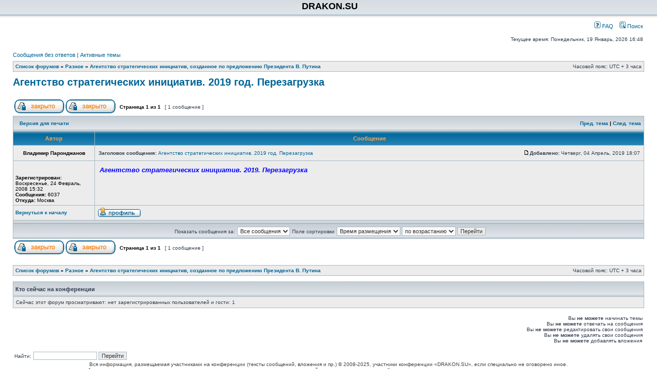

--- FILE ---
content_type: text/html; charset=UTF-8
request_url: https://forum.drakon.su/viewtopic.php?f=216&t=6487&sid=b8e5db8a4ef9636fe3ac4a312ca61291
body_size: 4261
content:
<!DOCTYPE html PUBLIC "-//W3C//DTD XHTML 1.0 Transitional//EN" "http://www.w3.org/TR/xhtml1/DTD/xhtml1-transitional.dtd">
<html xmlns="http://www.w3.org/1999/xhtml" dir="ltr" lang="ru" xml:lang="ru">
<head>

<meta http-equiv="content-type" content="text/html; charset=UTF-8" />
<meta http-equiv="content-language" content="ru" />
<meta http-equiv="content-style-type" content="text/css" />
<meta http-equiv="imagetoolbar" content="no" />
<meta name="resource-type" content="document" />
<meta name="distribution" content="global" />
<meta name="keywords" content="" />
<meta name="description" content="" />
<meta name="viewport" content="width=device-width, initial-scale=1.0">

<title>DRAKON.SU &bull; Просмотр темы - Агентство стратегических инициатив. 2019 год. Перезагрузка</title>



<link rel="stylesheet" href="./style.php?id=2&amp;lang=ru&amp;sid=bec788a53f1782ab0966bc2980c8a472" type="text/css" />

<script type="text/javascript">
// <![CDATA[


function popup(url, width, height, name)
{
	if (!name)
	{
		name = '_popup';
	}

	window.open(url.replace(/&amp;/g, '&'), name, 'height=' + height + ',resizable=yes,scrollbars=yes,width=' + width);
	return false;
}

function jumpto()
{
	var page = prompt('Введите номер страницы, на которую хотите перейти:', '1');
	var per_page = '';
	var base_url = '';

	if (page !== null && !isNaN(page) && page == Math.floor(page) && page > 0)
	{
		if (base_url.indexOf('?') == -1)
		{
			document.location.href = base_url + '?start=' + ((page - 1) * per_page);
		}
		else
		{
			document.location.href = base_url.replace(/&amp;/g, '&') + '&start=' + ((page - 1) * per_page);
		}
	}
}

/**
* Find a member
*/
function find_username(url)
{
	popup(url, 760, 570, '_usersearch');
	return false;
}

/**
* Mark/unmark checklist
* id = ID of parent container, name = name prefix, state = state [true/false]
*/
function marklist(id, name, state)
{
	var parent = document.getElementById(id);
	if (!parent)
	{
		eval('parent = document.' + id);
	}

	if (!parent)
	{
		return;
	}

	var rb = parent.getElementsByTagName('input');
	
	for (var r = 0; r < rb.length; r++)
	{
		if (rb[r].name.substr(0, name.length) == name)
		{
			rb[r].checked = state;
		}
	}
}



// ]]>
</script>
</head>
<body class="ltr">

<a name="top"></a>

<div id="wrapheader">

	<div id="logodesc">
		<table width="100%" cellspacing="0">
		<tr>
			<td><a href="http://oberoncore.ru/"></a></td>
			<td width="100%" align="center"><h1>DRAKON.SU</h1></td>
		</tr>
		</table>
	</div>

	<div id="menubar">
		<table width="100%" cellspacing="0">
		<tr>
			<td class="genmed">
				<!--<a href="./ucp.php?mode=login&amp;sid=bec788a53f1782ab0966bc2980c8a472"><img src="./styles/subsilver2/theme/images/icon_mini_login.gif" width="12" height="13" alt="*" /> Вход</a>&nbsp;-->
			</td>
			<td class="genmed" align="right">
				<a href="./faq.php?sid=bec788a53f1782ab0966bc2980c8a472"><img src="./styles/subsilver2/theme/images/icon_mini_faq.gif" width="12" height="13" alt="*" /> FAQ</a>
				&nbsp; &nbsp;<a href="./search.php?sid=bec788a53f1782ab0966bc2980c8a472"><img src="./styles/subsilver2/theme/images/icon_mini_search.gif" width="12" height="13" alt="*" /> Поиск</a>
			</td>
		</tr>
		</table>
	</div>

	<div id="datebar">
		<table width="100%" cellspacing="0">
		<tr>
			<td class="gensmall"></td>
			<td class="gensmall" align="right">Текущее время: Понедельник, 19 Январь, 2026 16:48<br /></td>
		</tr>
		</table>
	</div>

</div>

<div id="wrapcentre">

	
	<p class="searchbar">
		<span style="float: left;"><a href="./search.php?search_id=unanswered&amp;sid=bec788a53f1782ab0966bc2980c8a472">Сообщения без ответов</a> | <a href="./search.php?search_id=active_topics&amp;sid=bec788a53f1782ab0966bc2980c8a472">Активные темы</a></span>
		
	</p>
	

	<br style="clear: both;" />

	<table class="tablebg" width="100%" cellspacing="1" cellpadding="0" style="margin-top: 5px;">
	<tr>
		<td class="row1">
			<p class="breadcrumbs"><a href="./index.php?sid=bec788a53f1782ab0966bc2980c8a472">Список форумов</a> &#187; <a href="./viewforum.php?f=212&amp;sid=bec788a53f1782ab0966bc2980c8a472">Разное</a> &#187; <a href="./viewforum.php?f=216&amp;sid=bec788a53f1782ab0966bc2980c8a472">Агентство стратегических инициатив, созданное по предложению Президента В. Путина</a></p>
			<p class="datetime">Часовой пояс: UTC + 3 часа </p>
		</td>
	</tr>
	</table>

	<br />

<div id="pageheader">
	<h2><a class="titles" href="./viewtopic.php?f=216&amp;t=6487&amp;sid=bec788a53f1782ab0966bc2980c8a472">Агентство стратегических инициатив. 2019 год. Перезагрузка</a></h2>


</div>

<br clear="all" /><br />

<div id="pagecontent">

	<table width="100%" cellspacing="1">
	<tr>
		<td align="left" valign="middle" nowrap="nowrap">
		<a href="./posting.php?mode=post&amp;f=216&amp;sid=bec788a53f1782ab0966bc2980c8a472"><img src="./styles/subsilver2/imageset/ru/button_topic_locked.gif" alt="Форум закрыт" title="Форум закрыт" /></a>&nbsp;<a href="./posting.php?mode=reply&amp;f=216&amp;t=6487&amp;sid=bec788a53f1782ab0966bc2980c8a472"><img src="./styles/subsilver2/imageset/ru/button_topic_locked.gif" alt="Эта тема закрыта, вы не можете редактировать и оставлять сообщения в ней." title="Эта тема закрыта, вы не можете редактировать и оставлять сообщения в ней." /></a>
		</td>
		
			<td class="nav" valign="middle" nowrap="nowrap">&nbsp;Страница <strong>1</strong> из <strong>1</strong><br /></td>
			<td class="gensmall" nowrap="nowrap">&nbsp;[ 1 сообщение ]&nbsp;</td>
			<td class="gensmall" width="100%" align="right" nowrap="nowrap"></td>
		
	</tr>
	</table>

	<table class="tablebg" width="100%" cellspacing="1">
	<tr>
		<td class="cat">
			<table width="100%" cellspacing="0">
			<tr>
				<td class="nav" nowrap="nowrap">&nbsp;
				<a href="./viewtopic.php?f=216&amp;t=6487&amp;sid=bec788a53f1782ab0966bc2980c8a472&amp;view=print" title="Версия для печати">Версия для печати</a>
				</td>
				<td class="nav" align="right" nowrap="nowrap"><a href="./viewtopic.php?f=216&amp;t=6487&amp;view=previous&amp;sid=bec788a53f1782ab0966bc2980c8a472">Пред. тема</a> | <a href="./viewtopic.php?f=216&amp;t=6487&amp;view=next&amp;sid=bec788a53f1782ab0966bc2980c8a472">След. тема</a>&nbsp;</td>
			</tr>
			</table>
		</td>
	</tr>

	</table>


	<table class="tablebg" width="100%" cellspacing="1">
	
		<tr>
			<th>Автор</th>
			<th>Сообщение</th>
		</tr>
	<tr class="row1">

			<td align="center" valign="middle">
				<a name="p103035"></a>
				<b class="postauthor">Владимир Паронджанов</b>
			</td>
			<td width="100%" height="25">
				<table width="100%" cellspacing="0">
				<tr>
				
					<td class="gensmall" width="100%"><div style="float: left;">&nbsp;<b>Заголовок сообщения:</b> <a href="#p103035">Агентство стратегических инициатив. 2019 год. Перезагрузка</a></div><div style="float: right;"><a href="./viewtopic.php?p=103035&amp;sid=bec788a53f1782ab0966bc2980c8a472#p103035"><img src="./styles/subsilver2/imageset/icon_post_target.gif" width="12" height="9" alt="Сообщение" title="Сообщение" /></a><b>Добавлено:</b> Четверг, 04 Апрель, 2019 18:07&nbsp;</div></td>
				</tr>
				</table>
			</td>
		</tr>

		<tr class="row1">

			<td valign="top" class="profile">
				<table cellspacing="4" align="center" width="150">
			
				<tr>
					<td></td>
				</tr>
			
				</table>

				<span class="postdetails">
					<br /><b>Зарегистрирован:</b> Воскресенье, 24 Февраль, 2008 15:32<br /><b>Сообщения:</b> 6037<br /><b>Откуда:</b> Москва
				</span>

			</td>
			<td valign="top">
				<table width="100%" cellspacing="5">
				<tr>
					<td>
					

						<div class="postbody"><a href="https://www.youtube.com/channel/UCsqvo0PqCTMl-JqvcsEZhBg" class="postlink"><span style="font-weight: bold"><span style="font-style: italic"><span style="color: #0000FF">Агентство стратегических инициатив. 2019. Перезагрузка</span></span></span></a></div>

					<br clear="all" /><br />

						<table width="100%" cellspacing="0">
						<tr valign="middle">
							<td class="gensmall" align="right">
							
							</td>
						</tr>
						</table>
					</td>
				</tr>
				</table>
			</td>
		</tr>

		<tr class="row1">

			<td class="profile"><strong><a href="#wrapheader">Вернуться к началу</a></strong></td>
			<td><div class="gensmall" style="float: left;">&nbsp;<a href="./memberlist.php?mode=viewprofile&amp;u=493&amp;sid=bec788a53f1782ab0966bc2980c8a472"><img src="./styles/subsilver2/imageset/ru/icon_user_profile.gif" alt="Профиль" title="Профиль" /></a> &nbsp;</div> <div class="gensmall" style="float: right;">&nbsp;</div></td>
	
		</tr>

	<tr>
		<td class="spacer" colspan="2" height="1"><img src="images/spacer.gif" alt="" width="1" height="1" /></td>
	</tr>
	</table>

	<table width="100%" cellspacing="1" class="tablebg">
	<tr align="center">
		<td class="cat"><form name="viewtopic" method="post" action="./viewtopic.php?f=216&amp;t=6487&amp;sid=bec788a53f1782ab0966bc2980c8a472"><span class="gensmall">Показать сообщения за:</span> <select name="st" id="st"><option value="0" selected="selected">Все сообщения</option><option value="1">1 день</option><option value="7">7 дней</option><option value="14">2 недели</option><option value="30">1 месяц</option><option value="90">3 месяца</option><option value="180">6 месяцев</option><option value="365">1 год</option></select>&nbsp;<span class="gensmall">Поле сортировки</span> <select name="sk" id="sk"><option value="a">Автор</option><option value="t" selected="selected">Время размещения</option><option value="s">Заголовок</option></select> <select name="sd" id="sd"><option value="a" selected="selected">по возрастанию</option><option value="d">по убыванию</option></select>&nbsp;<input class="btnlite" type="submit" value="Перейти" name="sort" /></form></td>
	</tr>
	</table>
	

	<table width="100%" cellspacing="1">
	<tr>
		<td align="left" valign="middle" nowrap="nowrap">
		<a href="./posting.php?mode=post&amp;f=216&amp;sid=bec788a53f1782ab0966bc2980c8a472"><img src="./styles/subsilver2/imageset/ru/button_topic_locked.gif" alt="Форум закрыт" title="Форум закрыт" /></a>&nbsp;<a href="./posting.php?mode=reply&amp;f=216&amp;t=6487&amp;sid=bec788a53f1782ab0966bc2980c8a472"><img src="./styles/subsilver2/imageset/ru/button_topic_locked.gif" alt="Эта тема закрыта, вы не можете редактировать и оставлять сообщения в ней." title="Эта тема закрыта, вы не можете редактировать и оставлять сообщения в ней." /></a>
		</td>
		
			<td class="nav" valign="middle" nowrap="nowrap">&nbsp;Страница <strong>1</strong> из <strong>1</strong><br /></td>
			<td class="gensmall" nowrap="nowrap">&nbsp;[ 1 сообщение ]&nbsp;</td>
			<td class="gensmall" width="100%" align="right" nowrap="nowrap"></td>
		
	</tr>
	</table>

</div>

<div id="pagefooter"></div>

<br clear="all" />
<table class="tablebg" width="100%" cellspacing="1" cellpadding="0" style="margin-top: 5px;">
	<tr>
		<td class="row1">
			<p class="breadcrumbs"><a href="./index.php?sid=bec788a53f1782ab0966bc2980c8a472">Список форумов</a> &#187; <a href="./viewforum.php?f=212&amp;sid=bec788a53f1782ab0966bc2980c8a472">Разное</a> &#187; <a href="./viewforum.php?f=216&amp;sid=bec788a53f1782ab0966bc2980c8a472">Агентство стратегических инициатив, созданное по предложению Президента В. Путина</a></p>
			<p class="datetime">Часовой пояс: UTC + 3 часа </p>
		</td>
	</tr>
	</table>
	<br clear="all" />

	<table class="tablebg" width="100%" cellspacing="1">
	<tr>
		<td class="cat"><h4>Кто сейчас на конференции</h4></td>
	</tr>
	<tr>
		<td class="row1"><p class="gensmall">Сейчас этот форум просматривают: нет зарегистрированных пользователей и гости: 1</p></td>
	</tr>
	</table>


<br clear="all" />

<table width="100%" cellspacing="1">
<tr>
	<td width="40%" valign="top" nowrap="nowrap" align="left"></td>
	<td align="right" valign="top" nowrap="nowrap"><span class="gensmall">Вы <strong>не можете</strong> начинать темы<br />Вы <strong>не можете</strong> отвечать на сообщения<br />Вы <strong>не можете</strong> редактировать свои сообщения<br />Вы <strong>не можете</strong> удалять свои сообщения<br />Вы <strong>не можете</strong> добавлять вложения<br /></span></td>
</tr>
</table>

<br clear="all" />

<table width="100%" cellspacing="0">
<tr>
	<td><form method="get" name="search" action="./search.php?sid=bec788a53f1782ab0966bc2980c8a472"><span class="gensmall">Найти:</span> <input class="post" type="text" name="keywords" size="20" /> <input class="btnlite" type="submit" value="Перейти" /><input type="hidden" name="t" value="6487" />
<input type="hidden" name="sf" value="msgonly" />
<input type="hidden" name="sid" value="bec788a53f1782ab0966bc2980c8a472" />
</form></td>
	<td align="right"></td>
</tr>
</table>

<img src="./cron.php?cron_type=tidy_warnings&amp;sid=bec788a53f1782ab0966bc2980c8a472" width="1" height="1" alt="cron" />
</div>

<div id="wrapfooter">
	
	<span class="copyright">Вся информация, размещаемая участниками на конференции (тексты сообщений, вложения и пр.) &copy; 2008-2025, участники конференции «DRAKON.SU», если специально не оговорено иное.<br /> Администрация не несет ответственности за мнения, стиль и достоверность высказываний участников, равно как и за безопасность материалов, предоставляемых участниками во вложениях.
	<br />Powered by <a href="http://www.phpbb.com/">phpBB</a>&reg; Forum Software &copy; phpBB Group
	<br /><a href='http://www.phpbbguru.net/'>Русская поддержка phpBB</a></span>
</div>

</body>
</html>